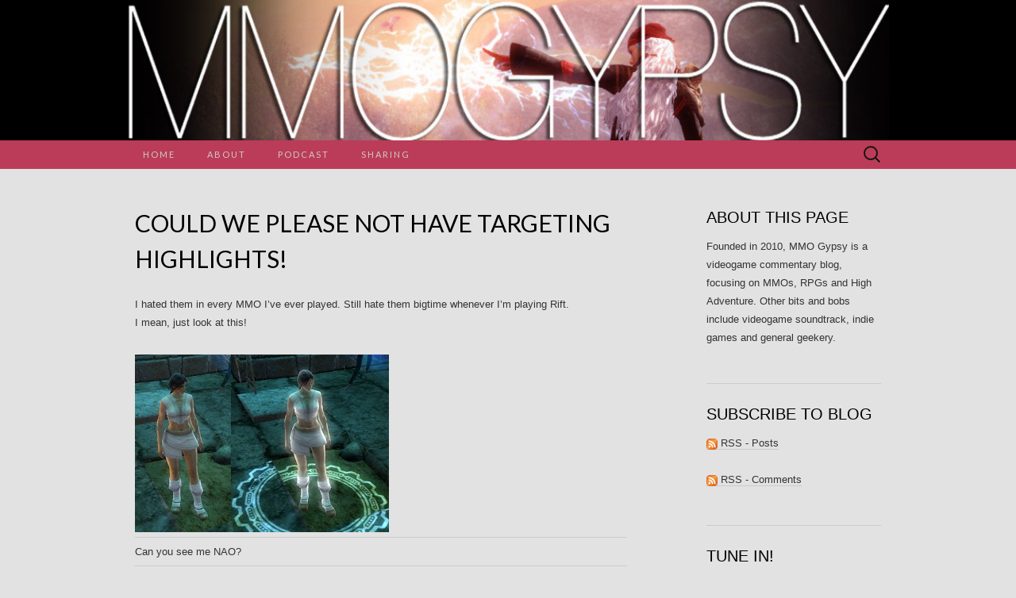

--- FILE ---
content_type: text/html; charset=UTF-8
request_url: https://www.mmogypsy.com/2012/04/could-we-please-not-have-targeting-highlights.html
body_size: 17056
content:
<!DOCTYPE html>
<html lang="en-US">
<head>
	<meta charset="UTF-8">
	<meta name="viewport" content="width=device-width">
	<link rel="profile" href="http://gmpg.org/xfn/11">
	<link rel="pingback" href="https://www.mmogypsy.com/xmlrpc.php">
	<title>Could we please NOT have targeting highlights! &#8211; MMO Gypsy</title>
<meta name='robots' content='max-image-preview:large' />
	<style>img:is([sizes="auto" i], [sizes^="auto," i]) { contain-intrinsic-size: 3000px 1500px }</style>
	<link rel='dns-prefetch' href='//secure.gravatar.com' />
<link rel='dns-prefetch' href='//stats.wp.com' />
<link rel='dns-prefetch' href='//fonts.googleapis.com' />
<link rel='dns-prefetch' href='//v0.wordpress.com' />
<link rel='preconnect' href='//i0.wp.com' />
<link rel='preconnect' href='//c0.wp.com' />
<link rel="alternate" type="application/rss+xml" title="MMO Gypsy &raquo; Feed" href="https://www.mmogypsy.com/feed" />
<link rel="alternate" type="application/rss+xml" title="MMO Gypsy &raquo; Comments Feed" href="https://www.mmogypsy.com/comments/feed" />
<link rel="alternate" type="application/rss+xml" title="MMO Gypsy &raquo; Could we please NOT have targeting highlights! Comments Feed" href="https://www.mmogypsy.com/2012/04/could-we-please-not-have-targeting-highlights.html/feed" />
<script type="text/javascript">
/* <![CDATA[ */
window._wpemojiSettings = {"baseUrl":"https:\/\/s.w.org\/images\/core\/emoji\/15.0.3\/72x72\/","ext":".png","svgUrl":"https:\/\/s.w.org\/images\/core\/emoji\/15.0.3\/svg\/","svgExt":".svg","source":{"concatemoji":"https:\/\/www.mmogypsy.com\/wp-includes\/js\/wp-emoji-release.min.js?ver=6.7.4"}};
/*! This file is auto-generated */
!function(i,n){var o,s,e;function c(e){try{var t={supportTests:e,timestamp:(new Date).valueOf()};sessionStorage.setItem(o,JSON.stringify(t))}catch(e){}}function p(e,t,n){e.clearRect(0,0,e.canvas.width,e.canvas.height),e.fillText(t,0,0);var t=new Uint32Array(e.getImageData(0,0,e.canvas.width,e.canvas.height).data),r=(e.clearRect(0,0,e.canvas.width,e.canvas.height),e.fillText(n,0,0),new Uint32Array(e.getImageData(0,0,e.canvas.width,e.canvas.height).data));return t.every(function(e,t){return e===r[t]})}function u(e,t,n){switch(t){case"flag":return n(e,"\ud83c\udff3\ufe0f\u200d\u26a7\ufe0f","\ud83c\udff3\ufe0f\u200b\u26a7\ufe0f")?!1:!n(e,"\ud83c\uddfa\ud83c\uddf3","\ud83c\uddfa\u200b\ud83c\uddf3")&&!n(e,"\ud83c\udff4\udb40\udc67\udb40\udc62\udb40\udc65\udb40\udc6e\udb40\udc67\udb40\udc7f","\ud83c\udff4\u200b\udb40\udc67\u200b\udb40\udc62\u200b\udb40\udc65\u200b\udb40\udc6e\u200b\udb40\udc67\u200b\udb40\udc7f");case"emoji":return!n(e,"\ud83d\udc26\u200d\u2b1b","\ud83d\udc26\u200b\u2b1b")}return!1}function f(e,t,n){var r="undefined"!=typeof WorkerGlobalScope&&self instanceof WorkerGlobalScope?new OffscreenCanvas(300,150):i.createElement("canvas"),a=r.getContext("2d",{willReadFrequently:!0}),o=(a.textBaseline="top",a.font="600 32px Arial",{});return e.forEach(function(e){o[e]=t(a,e,n)}),o}function t(e){var t=i.createElement("script");t.src=e,t.defer=!0,i.head.appendChild(t)}"undefined"!=typeof Promise&&(o="wpEmojiSettingsSupports",s=["flag","emoji"],n.supports={everything:!0,everythingExceptFlag:!0},e=new Promise(function(e){i.addEventListener("DOMContentLoaded",e,{once:!0})}),new Promise(function(t){var n=function(){try{var e=JSON.parse(sessionStorage.getItem(o));if("object"==typeof e&&"number"==typeof e.timestamp&&(new Date).valueOf()<e.timestamp+604800&&"object"==typeof e.supportTests)return e.supportTests}catch(e){}return null}();if(!n){if("undefined"!=typeof Worker&&"undefined"!=typeof OffscreenCanvas&&"undefined"!=typeof URL&&URL.createObjectURL&&"undefined"!=typeof Blob)try{var e="postMessage("+f.toString()+"("+[JSON.stringify(s),u.toString(),p.toString()].join(",")+"));",r=new Blob([e],{type:"text/javascript"}),a=new Worker(URL.createObjectURL(r),{name:"wpTestEmojiSupports"});return void(a.onmessage=function(e){c(n=e.data),a.terminate(),t(n)})}catch(e){}c(n=f(s,u,p))}t(n)}).then(function(e){for(var t in e)n.supports[t]=e[t],n.supports.everything=n.supports.everything&&n.supports[t],"flag"!==t&&(n.supports.everythingExceptFlag=n.supports.everythingExceptFlag&&n.supports[t]);n.supports.everythingExceptFlag=n.supports.everythingExceptFlag&&!n.supports.flag,n.DOMReady=!1,n.readyCallback=function(){n.DOMReady=!0}}).then(function(){return e}).then(function(){var e;n.supports.everything||(n.readyCallback(),(e=n.source||{}).concatemoji?t(e.concatemoji):e.wpemoji&&e.twemoji&&(t(e.twemoji),t(e.wpemoji)))}))}((window,document),window._wpemojiSettings);
/* ]]> */
</script>
<link rel='stylesheet' id='jetpack_related-posts-css' href='https://c0.wp.com/p/jetpack/14.1/modules/related-posts/related-posts.css' type='text/css' media='all' />
<style id='wp-emoji-styles-inline-css' type='text/css'>

	img.wp-smiley, img.emoji {
		display: inline !important;
		border: none !important;
		box-shadow: none !important;
		height: 1em !important;
		width: 1em !important;
		margin: 0 0.07em !important;
		vertical-align: -0.1em !important;
		background: none !important;
		padding: 0 !important;
	}
</style>
<link rel='stylesheet' id='wp-block-library-css' href='https://c0.wp.com/c/6.7.4/wp-includes/css/dist/block-library/style.min.css' type='text/css' media='all' />
<link rel='stylesheet' id='mediaelement-css' href='https://c0.wp.com/c/6.7.4/wp-includes/js/mediaelement/mediaelementplayer-legacy.min.css' type='text/css' media='all' />
<link rel='stylesheet' id='wp-mediaelement-css' href='https://c0.wp.com/c/6.7.4/wp-includes/js/mediaelement/wp-mediaelement.min.css' type='text/css' media='all' />
<style id='jetpack-sharing-buttons-style-inline-css' type='text/css'>
.jetpack-sharing-buttons__services-list{display:flex;flex-direction:row;flex-wrap:wrap;gap:0;list-style-type:none;margin:5px;padding:0}.jetpack-sharing-buttons__services-list.has-small-icon-size{font-size:12px}.jetpack-sharing-buttons__services-list.has-normal-icon-size{font-size:16px}.jetpack-sharing-buttons__services-list.has-large-icon-size{font-size:24px}.jetpack-sharing-buttons__services-list.has-huge-icon-size{font-size:36px}@media print{.jetpack-sharing-buttons__services-list{display:none!important}}.editor-styles-wrapper .wp-block-jetpack-sharing-buttons{gap:0;padding-inline-start:0}ul.jetpack-sharing-buttons__services-list.has-background{padding:1.25em 2.375em}
</style>
<style id='classic-theme-styles-inline-css' type='text/css'>
/*! This file is auto-generated */
.wp-block-button__link{color:#fff;background-color:#32373c;border-radius:9999px;box-shadow:none;text-decoration:none;padding:calc(.667em + 2px) calc(1.333em + 2px);font-size:1.125em}.wp-block-file__button{background:#32373c;color:#fff;text-decoration:none}
</style>
<style id='global-styles-inline-css' type='text/css'>
:root{--wp--preset--aspect-ratio--square: 1;--wp--preset--aspect-ratio--4-3: 4/3;--wp--preset--aspect-ratio--3-4: 3/4;--wp--preset--aspect-ratio--3-2: 3/2;--wp--preset--aspect-ratio--2-3: 2/3;--wp--preset--aspect-ratio--16-9: 16/9;--wp--preset--aspect-ratio--9-16: 9/16;--wp--preset--color--black: #000000;--wp--preset--color--cyan-bluish-gray: #abb8c3;--wp--preset--color--white: #ffffff;--wp--preset--color--pale-pink: #f78da7;--wp--preset--color--vivid-red: #cf2e2e;--wp--preset--color--luminous-vivid-orange: #ff6900;--wp--preset--color--luminous-vivid-amber: #fcb900;--wp--preset--color--light-green-cyan: #7bdcb5;--wp--preset--color--vivid-green-cyan: #00d084;--wp--preset--color--pale-cyan-blue: #8ed1fc;--wp--preset--color--vivid-cyan-blue: #0693e3;--wp--preset--color--vivid-purple: #9b51e0;--wp--preset--gradient--vivid-cyan-blue-to-vivid-purple: linear-gradient(135deg,rgba(6,147,227,1) 0%,rgb(155,81,224) 100%);--wp--preset--gradient--light-green-cyan-to-vivid-green-cyan: linear-gradient(135deg,rgb(122,220,180) 0%,rgb(0,208,130) 100%);--wp--preset--gradient--luminous-vivid-amber-to-luminous-vivid-orange: linear-gradient(135deg,rgba(252,185,0,1) 0%,rgba(255,105,0,1) 100%);--wp--preset--gradient--luminous-vivid-orange-to-vivid-red: linear-gradient(135deg,rgba(255,105,0,1) 0%,rgb(207,46,46) 100%);--wp--preset--gradient--very-light-gray-to-cyan-bluish-gray: linear-gradient(135deg,rgb(238,238,238) 0%,rgb(169,184,195) 100%);--wp--preset--gradient--cool-to-warm-spectrum: linear-gradient(135deg,rgb(74,234,220) 0%,rgb(151,120,209) 20%,rgb(207,42,186) 40%,rgb(238,44,130) 60%,rgb(251,105,98) 80%,rgb(254,248,76) 100%);--wp--preset--gradient--blush-light-purple: linear-gradient(135deg,rgb(255,206,236) 0%,rgb(152,150,240) 100%);--wp--preset--gradient--blush-bordeaux: linear-gradient(135deg,rgb(254,205,165) 0%,rgb(254,45,45) 50%,rgb(107,0,62) 100%);--wp--preset--gradient--luminous-dusk: linear-gradient(135deg,rgb(255,203,112) 0%,rgb(199,81,192) 50%,rgb(65,88,208) 100%);--wp--preset--gradient--pale-ocean: linear-gradient(135deg,rgb(255,245,203) 0%,rgb(182,227,212) 50%,rgb(51,167,181) 100%);--wp--preset--gradient--electric-grass: linear-gradient(135deg,rgb(202,248,128) 0%,rgb(113,206,126) 100%);--wp--preset--gradient--midnight: linear-gradient(135deg,rgb(2,3,129) 0%,rgb(40,116,252) 100%);--wp--preset--font-size--small: 13px;--wp--preset--font-size--medium: 20px;--wp--preset--font-size--large: 36px;--wp--preset--font-size--x-large: 42px;--wp--preset--spacing--20: 0.44rem;--wp--preset--spacing--30: 0.67rem;--wp--preset--spacing--40: 1rem;--wp--preset--spacing--50: 1.5rem;--wp--preset--spacing--60: 2.25rem;--wp--preset--spacing--70: 3.38rem;--wp--preset--spacing--80: 5.06rem;--wp--preset--shadow--natural: 6px 6px 9px rgba(0, 0, 0, 0.2);--wp--preset--shadow--deep: 12px 12px 50px rgba(0, 0, 0, 0.4);--wp--preset--shadow--sharp: 6px 6px 0px rgba(0, 0, 0, 0.2);--wp--preset--shadow--outlined: 6px 6px 0px -3px rgba(255, 255, 255, 1), 6px 6px rgba(0, 0, 0, 1);--wp--preset--shadow--crisp: 6px 6px 0px rgba(0, 0, 0, 1);}:where(.is-layout-flex){gap: 0.5em;}:where(.is-layout-grid){gap: 0.5em;}body .is-layout-flex{display: flex;}.is-layout-flex{flex-wrap: wrap;align-items: center;}.is-layout-flex > :is(*, div){margin: 0;}body .is-layout-grid{display: grid;}.is-layout-grid > :is(*, div){margin: 0;}:where(.wp-block-columns.is-layout-flex){gap: 2em;}:where(.wp-block-columns.is-layout-grid){gap: 2em;}:where(.wp-block-post-template.is-layout-flex){gap: 1.25em;}:where(.wp-block-post-template.is-layout-grid){gap: 1.25em;}.has-black-color{color: var(--wp--preset--color--black) !important;}.has-cyan-bluish-gray-color{color: var(--wp--preset--color--cyan-bluish-gray) !important;}.has-white-color{color: var(--wp--preset--color--white) !important;}.has-pale-pink-color{color: var(--wp--preset--color--pale-pink) !important;}.has-vivid-red-color{color: var(--wp--preset--color--vivid-red) !important;}.has-luminous-vivid-orange-color{color: var(--wp--preset--color--luminous-vivid-orange) !important;}.has-luminous-vivid-amber-color{color: var(--wp--preset--color--luminous-vivid-amber) !important;}.has-light-green-cyan-color{color: var(--wp--preset--color--light-green-cyan) !important;}.has-vivid-green-cyan-color{color: var(--wp--preset--color--vivid-green-cyan) !important;}.has-pale-cyan-blue-color{color: var(--wp--preset--color--pale-cyan-blue) !important;}.has-vivid-cyan-blue-color{color: var(--wp--preset--color--vivid-cyan-blue) !important;}.has-vivid-purple-color{color: var(--wp--preset--color--vivid-purple) !important;}.has-black-background-color{background-color: var(--wp--preset--color--black) !important;}.has-cyan-bluish-gray-background-color{background-color: var(--wp--preset--color--cyan-bluish-gray) !important;}.has-white-background-color{background-color: var(--wp--preset--color--white) !important;}.has-pale-pink-background-color{background-color: var(--wp--preset--color--pale-pink) !important;}.has-vivid-red-background-color{background-color: var(--wp--preset--color--vivid-red) !important;}.has-luminous-vivid-orange-background-color{background-color: var(--wp--preset--color--luminous-vivid-orange) !important;}.has-luminous-vivid-amber-background-color{background-color: var(--wp--preset--color--luminous-vivid-amber) !important;}.has-light-green-cyan-background-color{background-color: var(--wp--preset--color--light-green-cyan) !important;}.has-vivid-green-cyan-background-color{background-color: var(--wp--preset--color--vivid-green-cyan) !important;}.has-pale-cyan-blue-background-color{background-color: var(--wp--preset--color--pale-cyan-blue) !important;}.has-vivid-cyan-blue-background-color{background-color: var(--wp--preset--color--vivid-cyan-blue) !important;}.has-vivid-purple-background-color{background-color: var(--wp--preset--color--vivid-purple) !important;}.has-black-border-color{border-color: var(--wp--preset--color--black) !important;}.has-cyan-bluish-gray-border-color{border-color: var(--wp--preset--color--cyan-bluish-gray) !important;}.has-white-border-color{border-color: var(--wp--preset--color--white) !important;}.has-pale-pink-border-color{border-color: var(--wp--preset--color--pale-pink) !important;}.has-vivid-red-border-color{border-color: var(--wp--preset--color--vivid-red) !important;}.has-luminous-vivid-orange-border-color{border-color: var(--wp--preset--color--luminous-vivid-orange) !important;}.has-luminous-vivid-amber-border-color{border-color: var(--wp--preset--color--luminous-vivid-amber) !important;}.has-light-green-cyan-border-color{border-color: var(--wp--preset--color--light-green-cyan) !important;}.has-vivid-green-cyan-border-color{border-color: var(--wp--preset--color--vivid-green-cyan) !important;}.has-pale-cyan-blue-border-color{border-color: var(--wp--preset--color--pale-cyan-blue) !important;}.has-vivid-cyan-blue-border-color{border-color: var(--wp--preset--color--vivid-cyan-blue) !important;}.has-vivid-purple-border-color{border-color: var(--wp--preset--color--vivid-purple) !important;}.has-vivid-cyan-blue-to-vivid-purple-gradient-background{background: var(--wp--preset--gradient--vivid-cyan-blue-to-vivid-purple) !important;}.has-light-green-cyan-to-vivid-green-cyan-gradient-background{background: var(--wp--preset--gradient--light-green-cyan-to-vivid-green-cyan) !important;}.has-luminous-vivid-amber-to-luminous-vivid-orange-gradient-background{background: var(--wp--preset--gradient--luminous-vivid-amber-to-luminous-vivid-orange) !important;}.has-luminous-vivid-orange-to-vivid-red-gradient-background{background: var(--wp--preset--gradient--luminous-vivid-orange-to-vivid-red) !important;}.has-very-light-gray-to-cyan-bluish-gray-gradient-background{background: var(--wp--preset--gradient--very-light-gray-to-cyan-bluish-gray) !important;}.has-cool-to-warm-spectrum-gradient-background{background: var(--wp--preset--gradient--cool-to-warm-spectrum) !important;}.has-blush-light-purple-gradient-background{background: var(--wp--preset--gradient--blush-light-purple) !important;}.has-blush-bordeaux-gradient-background{background: var(--wp--preset--gradient--blush-bordeaux) !important;}.has-luminous-dusk-gradient-background{background: var(--wp--preset--gradient--luminous-dusk) !important;}.has-pale-ocean-gradient-background{background: var(--wp--preset--gradient--pale-ocean) !important;}.has-electric-grass-gradient-background{background: var(--wp--preset--gradient--electric-grass) !important;}.has-midnight-gradient-background{background: var(--wp--preset--gradient--midnight) !important;}.has-small-font-size{font-size: var(--wp--preset--font-size--small) !important;}.has-medium-font-size{font-size: var(--wp--preset--font-size--medium) !important;}.has-large-font-size{font-size: var(--wp--preset--font-size--large) !important;}.has-x-large-font-size{font-size: var(--wp--preset--font-size--x-large) !important;}
:where(.wp-block-post-template.is-layout-flex){gap: 1.25em;}:where(.wp-block-post-template.is-layout-grid){gap: 1.25em;}
:where(.wp-block-columns.is-layout-flex){gap: 2em;}:where(.wp-block-columns.is-layout-grid){gap: 2em;}
:root :where(.wp-block-pullquote){font-size: 1.5em;line-height: 1.6;}
</style>
<link rel='stylesheet' id='suits-fonts-css' href='//fonts.googleapis.com/css?family=Lato%3A300%2C400&#038;subset=latin%2Clatin-ext' type='text/css' media='all' />
<link rel='stylesheet' id='suits-style-css' href='https://www.mmogypsy.com/wp-content/themes/suits/style.css?ver=2020-09-16' type='text/css' media='all' />
<script type="text/javascript" id="jetpack_related-posts-js-extra">
/* <![CDATA[ */
var related_posts_js_options = {"post_heading":"h4"};
/* ]]> */
</script>
<script type="text/javascript" src="https://c0.wp.com/p/jetpack/14.1/_inc/build/related-posts/related-posts.min.js" id="jetpack_related-posts-js"></script>
<script type="text/javascript" src="https://c0.wp.com/c/6.7.4/wp-includes/js/jquery/jquery.min.js" id="jquery-core-js"></script>
<script type="text/javascript" src="https://c0.wp.com/c/6.7.4/wp-includes/js/jquery/jquery-migrate.min.js" id="jquery-migrate-js"></script>
<link rel="https://api.w.org/" href="https://www.mmogypsy.com/wp-json/" /><link rel="alternate" title="JSON" type="application/json" href="https://www.mmogypsy.com/wp-json/wp/v2/posts/93" /><link rel="EditURI" type="application/rsd+xml" title="RSD" href="https://www.mmogypsy.com/xmlrpc.php?rsd" />
<meta name="generator" content="WordPress 6.7.4" />
<link rel="canonical" href="https://www.mmogypsy.com/2012/04/could-we-please-not-have-targeting-highlights.html" />
<link rel='shortlink' href='https://wp.me/p5Jox3-1v' />
<link rel="alternate" title="oEmbed (JSON)" type="application/json+oembed" href="https://www.mmogypsy.com/wp-json/oembed/1.0/embed?url=https%3A%2F%2Fwww.mmogypsy.com%2F2012%2F04%2Fcould-we-please-not-have-targeting-highlights.html" />
<link rel="alternate" title="oEmbed (XML)" type="text/xml+oembed" href="https://www.mmogypsy.com/wp-json/oembed/1.0/embed?url=https%3A%2F%2Fwww.mmogypsy.com%2F2012%2F04%2Fcould-we-please-not-have-targeting-highlights.html&#038;format=xml" />
	<style>img#wpstats{display:none}</style>
			<style type="text/css" id="suits-header-css">
			.site-title,
		.site-description {
			position: absolute;
			clip: rect(1px, 1px, 1px, 1px);
		}

		.site-header .home-link {
			min-height: 0;
		}
		</style>
	<style type="text/css" id="custom-background-css">
body.custom-background { background-color: #e2e2e2; }
</style>
	
<!-- Jetpack Open Graph Tags -->
<meta property="og:type" content="article" />
<meta property="og:title" content="Could we please NOT have targeting highlights!" />
<meta property="og:url" content="https://www.mmogypsy.com/2012/04/could-we-please-not-have-targeting-highlights.html" />
<meta property="og:description" content="I hated them in every MMO I&#8217;ve ever played. Still hate them bigtime whenever I&#8217;m playing Rift. I mean, just look at this!Can you see me NAO? What is it with the white frame all around m…" />
<meta property="article:published_time" content="2012-04-15T20:18:00+00:00" />
<meta property="article:modified_time" content="2012-04-15T20:18:00+00:00" />
<meta property="og:site_name" content="MMO Gypsy" />
<meta property="og:image" content="http://1.bp.blogspot.com/-JFlmMR2JUnQ/T4sV8WT-cPI/AAAAAAAAAX0/LNC5YWytgjU/s320/rifthover.jpg" />
<meta property="og:image:width" content="320" />
<meta property="og:image:height" content="223" />
<meta property="og:image:alt" content="" />
<meta property="og:locale" content="en_US" />
<meta name="twitter:site" content="@mmosyl" />
<meta name="twitter:text:title" content="Could we please NOT have targeting highlights!" />
<meta name="twitter:image" content="http://1.bp.blogspot.com/-JFlmMR2JUnQ/T4sV8WT-cPI/AAAAAAAAAX0/LNC5YWytgjU/s320/rifthover.jpg?w=640" />
<meta name="twitter:card" content="summary_large_image" />

<!-- End Jetpack Open Graph Tags -->
</head>

<body class="post-template-default single single-post postid-93 single-format-standard custom-background single-author three-footer-sidebars">
		<div id="page" class="hfeed site">
		<header id="masthead" class="site-header" role="banner">
										<a class="home-link" href="https://www.mmogypsy.com/" title="MMO Gypsy" rel="home">
					<img src="https://mmogypsy.com/wp-content/uploads/2017/09/cropped-header06-1.jpg" class="header-image" width="1003" height="185" alt="MMO Gypsy" />
				</a>
			
			<div id="navbar" class="navbar">
				<nav id="site-navigation" class="navigation main-navigation" role="navigation">
					<h4 class="menu-toggle">Menu</h4>
					<div class="menu-home-container"><ul id="menu-home" class="nav-menu"><li id="menu-item-524" class="menu-item menu-item-type-custom menu-item-object-custom menu-item-home menu-item-524"><a href="http://www.mmogypsy.com">Home</a></li>
<li id="menu-item-523" class="menu-item menu-item-type-post_type menu-item-object-page menu-item-523"><a href="https://www.mmogypsy.com/sample-page">About</a></li>
<li id="menu-item-3372" class="menu-item menu-item-type-post_type menu-item-object-page menu-item-3372"><a href="https://www.mmogypsy.com/podcast">Podcast</a></li>
<li id="menu-item-570" class="menu-item menu-item-type-post_type menu-item-object-page menu-item-570"><a href="https://www.mmogypsy.com/sharing">Sharing</a></li>
</ul></div>					<form role="search" method="get" class="search-form" action="https://www.mmogypsy.com/">
				<label>
					<span class="screen-reader-text">Search for:</span>
					<input type="search" class="search-field" placeholder="Search &hellip;" value="" name="s" />
				</label>
				<input type="submit" class="search-submit" value="Search" />
			</form>				</nav><!-- #site-navigation -->
			</div><!-- #navbar -->
		</header><!-- #masthead -->

		<div id="main" class="site-main">

	<div id="primary" class="content-area">
		<div id="content" class="site-content" role="main">

						
				
<article id="post-93" class="post-93 post type-post status-publish format-standard hentry category-game-design category-guild-wars category-rants category-ui category-wishlist">
	<header class="entry-header">
		
				<h1 class="entry-title">Could we please NOT have targeting highlights!</h1>
			</header><!-- .entry-header -->

		<div class="entry-content">
		<p>I hated them in every MMO I&#8217;ve ever played. Still hate them bigtime whenever I&#8217;m playing Rift.<br />
I mean, just look at this!</p>
<table align="center" cellpadding="0" cellspacing="0">
<tbody>
<tr>
<td><a href="https://i0.wp.com/1.bp.blogspot.com/-JFlmMR2JUnQ/T4sV8WT-cPI/AAAAAAAAAX0/LNC5YWytgjU/s1600/rifthover.jpg" imageanchor="1"><img data-recalc-dims="1" fetchpriority="high" decoding="async" border="0" height="223" src="https://i0.wp.com/1.bp.blogspot.com/-JFlmMR2JUnQ/T4sV8WT-cPI/AAAAAAAAAX0/LNC5YWytgjU/s320/rifthover.jpg?resize=320%2C223" width="320"></a></td>
</tr>
<tr>
<td>Can you see me NAO?</td>
</tr>
</tbody>
</table>
<p>
What is it with the white frame all around my target? I have eyes and a target window popping up &#8211; I can already see what I got targeted! It doesn&#8217;t matter if they are white, green or any other shade; full-body target highlights are obtrusive, ugly and unnecessary!</p>
<p>I am <b>extremely bugged</b> by this type of visual aid in MMOs. I already have a UI with floating symbols, bars and buttons overlaying my illusion; do I really need the immersion destroyed further by bright highlights all over targets, myself included? Am I dealing with people, NPCs and mobs or RTS style units?</p>
<p>There are a few games that handle this more delicately, with a faint shadow or ring on the ground, maybe a brighter name-tag. It&#8217;s obviously a big deal for PvP especially, although one could argue that players should just learn to tell opponents or aggressive mobs apart themselves without a visual crutch. Brave adventurers that we all are, we can&#8217;t seem to go anywhere without our GPS, quest markers and target highlights&#8230;..</p>
<p>Why am I bringing this up now? Because I <b>really do hope</b> Guild Wars 2 will let you switch it off! There&#8217;s not just a target ring on the ground and a floating arrow above, but apparently also full  scale highlights in different colors for targeting/mouse-hover:</p>
<div><a href="https://i0.wp.com/3.bp.blogspot.com/-bI0PQTOqO4E/T4sW4D2vktI/AAAAAAAAAX8/fI6weW4Mvak/s1600/gwhover.jpg" imageanchor="1"><img data-recalc-dims="1" decoding="async" border="0" height="165" src="https://i0.wp.com/3.bp.blogspot.com/-bI0PQTOqO4E/T4sW4D2vktI/AAAAAAAAAX8/fI6weW4Mvak/s320/gwhover.jpg?resize=320%2C165" width="320"></a></div>
<p>
Yikes! A target window is all I need. Add a shadow if you have to &#8211; but enough with the highlight disco already! I guess this is the perfect time to name my top 5 UI gripes in MMOs:</p>
<ul>
<li>Bright and colorful target highlights</li>
<li>Sparkling quest objects or areas</li>
<li>Quest/event markers and paths on the map</li>
<li>White/yellow/green/red NPC state indicators </li>
<li>Chat bubbles (eugh)</li>
</ul>
<p>
&#8230;and pretty much every flavor of not so subtle hints and themepark rails. I know, this ain&#8217;t the real thing, I know I&#8217;m not really a fire mage but please &#8211; <i>please</i> let me delude myself as far as choosing my own path and knowing my own targets will go, thanks!</p>

<div id='jp-relatedposts' class='jp-relatedposts' >
	<h3 class="jp-relatedposts-headline"><em>Related</em></h3>
</div>			</div><!-- .entry-content -->
	
	<footer class="entry-meta">
		Posted in <a href="https://www.mmogypsy.com/category/game-design" rel="category tag">Game Design</a>, <a href="https://www.mmogypsy.com/category/guild-wars" rel="category tag">Guild Wars</a>, <a href="https://www.mmogypsy.com/category/rants" rel="category tag">Rants</a>, <a href="https://www.mmogypsy.com/category/ui" rel="category tag">UI</a>, <a href="https://www.mmogypsy.com/category/wishlist" rel="category tag">Wishlist</a><span class="on-date"> on <a href="https://www.mmogypsy.com/2012/04/could-we-please-not-have-targeting-highlights.html" title="20:18" rel="bookmark"><time class="entry-date" datetime="2012-04-15T20:18:00+01:00">April 15, 2012</time></a></span><span class="by-author"> by <span class="author vcard"><a class="url fn n" href="https://www.mmogypsy.com/author/sylvara" title="View all posts by Syl" rel="author">Syl</a></span></span>.					<a href="https://www.mmogypsy.com/2012/04/could-we-please-not-have-targeting-highlights.html#comments">14 Comments</a>					</footer><!-- .entry-meta -->
</article><!-- #post -->
					<nav class="navigation post-navigation" role="navigation">
		<div class="nav-links">

			<a href="https://www.mmogypsy.com/2012/04/weekend-challenge-guess-the-mmo-ui.html" rel="prev"><span class="meta-nav">&larr;</span> Weekend challenge: Guess the MMO UI!</a>			<a href="https://www.mmogypsy.com/2012/04/is-arenanet-suffering-from-blizzard-angst.html" rel="next">Is ArenaNet suffering from Blizzard angst? <span class="meta-nav">&rarr;</span></a>
		</div><!-- .nav-links -->
	</nav><!-- .navigation -->
					
<div id="comments" class="comments-area">

			<h3 class="comments-title">
			14 comments		</h3>

		<ol class="comment-list">
					<li id="comment-1925" class="comment even thread-even depth-1 parent">
			<article id="div-comment-1925" class="comment-body">
				<footer class="comment-meta">
					<div class="comment-author vcard">
						<img alt='' src='https://secure.gravatar.com/avatar/41dc3e007986c35dc46763689fa93174?s=40&#038;d=retro&#038;r=g' srcset='https://secure.gravatar.com/avatar/41dc3e007986c35dc46763689fa93174?s=80&#038;d=retro&#038;r=g 2x' class='avatar avatar-40 photo' height='40' width='40' decoding='async'/>						<b class="fn"><a href="http://www.blogger.com/profile/07915576683657376929" class="url" rel="ugc external nofollow">Klepsacovic</a></b> <span class="says">says:</span>					</div><!-- .comment-author -->

					<div class="comment-metadata">
						<a href="https://www.mmogypsy.com/2012/04/could-we-please-not-have-targeting-highlights.html#comment-1925"><time datetime="2012-04-15T22:56:36+01:00">April 15, 2012 at 22:56</time></a>					</div><!-- .comment-metadata -->

									</footer><!-- .comment-meta -->

				<div class="comment-content">
					<p>Much that is there because otherwise it can be impossible to see what&#8217;s going on.  What am I hitting?  If there is a pack of identical mobs, then the target does nothing.  What is hostile to me?  That boar looks angry, but is it attacking me or someone else?  It doesn&#8217;t help that we&#8217;re often zoomed out too far to see the details we&#8217;d need.</p>
				</div><!-- .comment-content -->

				<div class="reply"><a rel="nofollow" class="comment-reply-link" href="https://www.mmogypsy.com/2012/04/could-we-please-not-have-targeting-highlights.html?replytocom=1925#respond" data-commentid="1925" data-postid="93" data-belowelement="div-comment-1925" data-respondelement="respond" data-replyto="Reply to Klepsacovic" aria-label="Reply to Klepsacovic">Reply</a></div>			</article><!-- .comment-body -->
		<ol class="children">
		<li id="comment-1927" class="comment odd alt depth-2">
			<article id="div-comment-1927" class="comment-body">
				<footer class="comment-meta">
					<div class="comment-author vcard">
						<img alt='' src='https://secure.gravatar.com/avatar/41dc3e007986c35dc46763689fa93174?s=40&#038;d=retro&#038;r=g' srcset='https://secure.gravatar.com/avatar/41dc3e007986c35dc46763689fa93174?s=80&#038;d=retro&#038;r=g 2x' class='avatar avatar-40 photo' height='40' width='40' loading='lazy' decoding='async'/>						<b class="fn"><a href="http://www.blogger.com/profile/04473554645340972749" class="url" rel="ugc external nofollow">Syl</a></b> <span class="says">says:</span>					</div><!-- .comment-author -->

					<div class="comment-metadata">
						<a href="https://www.mmogypsy.com/2012/04/could-we-please-not-have-targeting-highlights.html#comment-1927"><time datetime="2012-04-16T00:15:41+01:00">April 16, 2012 at 00:15</time></a>					</div><!-- .comment-metadata -->

									</footer><!-- .comment-meta -->

				<div class="comment-content">
					<p>I can see what I target because there&#8217;s a circle on the ground, an arrow above, a target or focus window?</p>
<p>Most of the time, you&#8217;re actually not fighting similar targets. maybe at a multi-mob pull, but it&#8217;s more a problem of people zooming out as you said, not targets all looking the same in great numbers. but sure, there will be rushes in WvW etc. and things can get messy &#8211; my point was however, that there&#8217;s such a thing as too much. WoW did fine without full-body outlines. I think they&#8217;re nasty and obtrusive. 🙁</p>
<p>I&#8217;m also no fan of getting all info in advance; it can be fun to figure out enemy states such as passive or aggressive yourself. it&#8217;s a way to really engage with your environment (just like ignoring the minimap). the colored highlights rob you of such exploration.</p>
				</div><!-- .comment-content -->

				<div class="reply"><a rel="nofollow" class="comment-reply-link" href="https://www.mmogypsy.com/2012/04/could-we-please-not-have-targeting-highlights.html?replytocom=1927#respond" data-commentid="1927" data-postid="93" data-belowelement="div-comment-1927" data-respondelement="respond" data-replyto="Reply to Syl" aria-label="Reply to Syl">Reply</a></div>			</article><!-- .comment-body -->
		</li><!-- #comment-## -->
</ol><!-- .children -->
</li><!-- #comment-## -->
		<li id="comment-1926" class="comment even thread-odd thread-alt depth-1 parent">
			<article id="div-comment-1926" class="comment-body">
				<footer class="comment-meta">
					<div class="comment-author vcard">
						<img alt='' src='https://secure.gravatar.com/avatar/41dc3e007986c35dc46763689fa93174?s=40&#038;d=retro&#038;r=g' srcset='https://secure.gravatar.com/avatar/41dc3e007986c35dc46763689fa93174?s=80&#038;d=retro&#038;r=g 2x' class='avatar avatar-40 photo' height='40' width='40' loading='lazy' decoding='async'/>						<b class="fn"><a href="http://www.blogger.com/profile/10405106959355145426" class="url" rel="ugc external nofollow">Gilded</a></b> <span class="says">says:</span>					</div><!-- .comment-author -->

					<div class="comment-metadata">
						<a href="https://www.mmogypsy.com/2012/04/could-we-please-not-have-targeting-highlights.html#comment-1926"><time datetime="2012-04-15T23:36:30+01:00">April 15, 2012 at 23:36</time></a>					</div><!-- .comment-metadata -->

									</footer><!-- .comment-meta -->

				<div class="comment-content">
					<p>I&#8217;m right there with you on cutting down on the UI distractions; less really is more for most things.</p>
<p>I disagree with chat bubbles though, at least if there is no visible chat box and the &#8216;bubbles&#8217; are designed to be your main way to see text.  I&#8217;d much rather have directly associated with players within the visible game than the rather bulky text box perpetually present and flashing lines of colored text in the lower left corner.</p>
<p>I hit on a few of the ideas in a recent casual post, but having something like bubbles only, better yet real time bubbles which don&#8217;t linger long or become overly large and obtrusive, would make it so that your attention is only drawn to things that are being said in your proximity and area of view.  Having a more localized real-time chat which is present in the actual game (and not tucked in a corner and dependent on names) would be a nice change imo.  There could always be an option to pull up the text box to backtrack.</p>
<p>If you have your own idea to bypass chat bubbles while also keeping the player focused in the game and associating dialogue with characters who are actually present within the game, then I&#8217;d love to hear.  Social interaction in MMOs could really use a revival and it&#8217;s a topic I&#8217;ve been thinking more about lately 🙂</p>
				</div><!-- .comment-content -->

				<div class="reply"><a rel="nofollow" class="comment-reply-link" href="https://www.mmogypsy.com/2012/04/could-we-please-not-have-targeting-highlights.html?replytocom=1926#respond" data-commentid="1926" data-postid="93" data-belowelement="div-comment-1926" data-respondelement="respond" data-replyto="Reply to Gilded" aria-label="Reply to Gilded">Reply</a></div>			</article><!-- .comment-body -->
		<ol class="children">
		<li id="comment-1928" class="comment odd alt depth-2">
			<article id="div-comment-1928" class="comment-body">
				<footer class="comment-meta">
					<div class="comment-author vcard">
						<img alt='' src='https://secure.gravatar.com/avatar/41dc3e007986c35dc46763689fa93174?s=40&#038;d=retro&#038;r=g' srcset='https://secure.gravatar.com/avatar/41dc3e007986c35dc46763689fa93174?s=80&#038;d=retro&#038;r=g 2x' class='avatar avatar-40 photo' height='40' width='40' loading='lazy' decoding='async'/>						<b class="fn"><a href="http://www.blogger.com/profile/04473554645340972749" class="url" rel="ugc external nofollow">Syl</a></b> <span class="says">says:</span>					</div><!-- .comment-author -->

					<div class="comment-metadata">
						<a href="https://www.mmogypsy.com/2012/04/could-we-please-not-have-targeting-highlights.html#comment-1928"><time datetime="2012-04-16T00:23:37+01:00">April 16, 2012 at 00:23</time></a>					</div><!-- .comment-metadata -->

									</footer><!-- .comment-meta -->

				<div class="comment-content">
					<p>I love the main UI in GW2 for this reason, it&#8217;s so minimalistic. I hope they&#8217;ll make extras such as highlights optional, too. I&#8217;m so sick of staring at indicators rather than the actual events (yay for more environmental spells &#038; abilities in GW2!).</p>
<p>I see the advantages of chat bubbles because they are &#8220;on there&#8221; where the speech comes from and therefore harder to miss. my qualm in WoW was more that it made an already very comicky game even more comic. I don&#8217;t necessarily think all text in the default chat window is better, but in general my preferred solution is audio dialogue as much as possible for NPCs and floating text for special events. it&#8217;s difficult though, for reasons you already mentioned &#8211; Skyrim did a pretty good job in my opinion with its proximity based dialogues.</p>
				</div><!-- .comment-content -->

				<div class="reply"><a rel="nofollow" class="comment-reply-link" href="https://www.mmogypsy.com/2012/04/could-we-please-not-have-targeting-highlights.html?replytocom=1928#respond" data-commentid="1928" data-postid="93" data-belowelement="div-comment-1928" data-respondelement="respond" data-replyto="Reply to Syl" aria-label="Reply to Syl">Reply</a></div>			</article><!-- .comment-body -->
		</li><!-- #comment-## -->
</ol><!-- .children -->
</li><!-- #comment-## -->
		<li id="comment-1929" class="comment even thread-even depth-1 parent">
			<article id="div-comment-1929" class="comment-body">
				<footer class="comment-meta">
					<div class="comment-author vcard">
						<img alt='' src='https://secure.gravatar.com/avatar/41dc3e007986c35dc46763689fa93174?s=40&#038;d=retro&#038;r=g' srcset='https://secure.gravatar.com/avatar/41dc3e007986c35dc46763689fa93174?s=80&#038;d=retro&#038;r=g 2x' class='avatar avatar-40 photo' height='40' width='40' loading='lazy' decoding='async'/>						<b class="fn">Corey</b> <span class="says">says:</span>					</div><!-- .comment-author -->

					<div class="comment-metadata">
						<a href="https://www.mmogypsy.com/2012/04/could-we-please-not-have-targeting-highlights.html#comment-1929"><time datetime="2012-04-16T01:04:13+01:00">April 16, 2012 at 01:04</time></a>					</div><!-- .comment-metadata -->

									</footer><!-- .comment-meta -->

				<div class="comment-content">
					<p>The highlights in rift are horrible! your character looks like a ghost. it&#8217;s annoying if you try to take screenshots, either too dark or you live with the ugly outline. i never played another mmo where it is this bad though.</p>
				</div><!-- .comment-content -->

				<div class="reply"><a rel="nofollow" class="comment-reply-link" href="https://www.mmogypsy.com/2012/04/could-we-please-not-have-targeting-highlights.html?replytocom=1929#respond" data-commentid="1929" data-postid="93" data-belowelement="div-comment-1929" data-respondelement="respond" data-replyto="Reply to Corey" aria-label="Reply to Corey">Reply</a></div>			</article><!-- .comment-body -->
		<ol class="children">
		<li id="comment-1930" class="comment odd alt depth-2">
			<article id="div-comment-1930" class="comment-body">
				<footer class="comment-meta">
					<div class="comment-author vcard">
						<img alt='' src='https://secure.gravatar.com/avatar/41dc3e007986c35dc46763689fa93174?s=40&#038;d=retro&#038;r=g' srcset='https://secure.gravatar.com/avatar/41dc3e007986c35dc46763689fa93174?s=80&#038;d=retro&#038;r=g 2x' class='avatar avatar-40 photo' height='40' width='40' loading='lazy' decoding='async'/>						<b class="fn"><a href="http://www.blogger.com/profile/05784402621836933199" class="url" rel="ugc external nofollow">flosch</a></b> <span class="says">says:</span>					</div><!-- .comment-author -->

					<div class="comment-metadata">
						<a href="https://www.mmogypsy.com/2012/04/could-we-please-not-have-targeting-highlights.html#comment-1930"><time datetime="2012-04-16T06:31:39+01:00">April 16, 2012 at 06:31</time></a>					</div><!-- .comment-metadata -->

									</footer><!-- .comment-meta -->

				<div class="comment-content">
					<p>I think that&#8217;s a culprit of the engine (Hero, or whatever it&#8217;s called), that a lot of things look like ghosts when you target them, and you have these weird fairy dust sprinklings in the environment everywhere. I think SW:TOR is using the same engine? At least they have the same style problems.</p>
				</div><!-- .comment-content -->

				<div class="reply"><a rel="nofollow" class="comment-reply-link" href="https://www.mmogypsy.com/2012/04/could-we-please-not-have-targeting-highlights.html?replytocom=1930#respond" data-commentid="1930" data-postid="93" data-belowelement="div-comment-1930" data-respondelement="respond" data-replyto="Reply to flosch" aria-label="Reply to flosch">Reply</a></div>			</article><!-- .comment-body -->
		</li><!-- #comment-## -->
</ol><!-- .children -->
</li><!-- #comment-## -->
		<li id="comment-1931" class="comment even thread-odd thread-alt depth-1 parent">
			<article id="div-comment-1931" class="comment-body">
				<footer class="comment-meta">
					<div class="comment-author vcard">
						<img alt='' src='https://secure.gravatar.com/avatar/41dc3e007986c35dc46763689fa93174?s=40&#038;d=retro&#038;r=g' srcset='https://secure.gravatar.com/avatar/41dc3e007986c35dc46763689fa93174?s=80&#038;d=retro&#038;r=g 2x' class='avatar avatar-40 photo' height='40' width='40' loading='lazy' decoding='async'/>						<b class="fn">Keidot</b> <span class="says">says:</span>					</div><!-- .comment-author -->

					<div class="comment-metadata">
						<a href="https://www.mmogypsy.com/2012/04/could-we-please-not-have-targeting-highlights.html#comment-1931"><time datetime="2012-04-16T11:17:02+01:00">April 16, 2012 at 11:17</time></a>					</div><!-- .comment-metadata -->

									</footer><!-- .comment-meta -->

				<div class="comment-content">
					<p>I agree that a highlight + an arrow + a cirlce on the ground is overdoing it. But since different people prefer different styles of highlighting your target, they just throw everything on it that helps one or another. It would be very nice if you had checkboxes in some menu where you can turn on/off your prefered targeting help.</p>
<p>Chat bubbles are a difficult matter. If you can look at the center of the screen and at the same time read what people are saying, it is letting you immerse better into the scenery than when you have to look to your lower left corner all the time. Voice acting is great, but those who are not native english speakers have subtitles/bubbles still turned on alot, since reading is easier to understand than listening to different dialects.</p>
<p>Your other gripes that you loath so much are convenience settings that other people (not me personally, but..) consider mandatory by now so that in the already zoomed out state they don&#8217;t have to mouse over the whole ground to see where there goodies are and they don&#8217;t want to read the quest text again to know where to go.</p>
<p>If a game company wants to appease you on one hand and the straight as an arrow hackNslash player on the other, they would need to implement a huge options menu full of check boxes &#8211; but what would the default setting be?</p>
<p>UI customization should be left to addons, but the original game setting must have all the features built in first, so you know what you really want turned off.</p>
				</div><!-- .comment-content -->

				<div class="reply"><a rel="nofollow" class="comment-reply-link" href="https://www.mmogypsy.com/2012/04/could-we-please-not-have-targeting-highlights.html?replytocom=1931#respond" data-commentid="1931" data-postid="93" data-belowelement="div-comment-1931" data-respondelement="respond" data-replyto="Reply to Keidot" aria-label="Reply to Keidot">Reply</a></div>			</article><!-- .comment-body -->
		<ol class="children">
		<li id="comment-1934" class="comment odd alt depth-2">
			<article id="div-comment-1934" class="comment-body">
				<footer class="comment-meta">
					<div class="comment-author vcard">
						<img alt='' src='https://secure.gravatar.com/avatar/41dc3e007986c35dc46763689fa93174?s=40&#038;d=retro&#038;r=g' srcset='https://secure.gravatar.com/avatar/41dc3e007986c35dc46763689fa93174?s=80&#038;d=retro&#038;r=g 2x' class='avatar avatar-40 photo' height='40' width='40' loading='lazy' decoding='async'/>						<b class="fn"><a href="http://www.blogger.com/profile/04473554645340972749" class="url" rel="ugc external nofollow">Syl</a></b> <span class="says">says:</span>					</div><!-- .comment-author -->

					<div class="comment-metadata">
						<a href="https://www.mmogypsy.com/2012/04/could-we-please-not-have-targeting-highlights.html#comment-1934"><time datetime="2012-04-16T15:35:31+01:00">April 16, 2012 at 15:35</time></a>					</div><!-- .comment-metadata -->

									</footer><!-- .comment-meta -->

				<div class="comment-content">
					<p>That&#8217;s my problem though &#8211; why are they &#8220;mandatory by now&#8221;? what&#8217;s happening in this genre? at which point can we stop talking about exploration, world and setting when everything is basically a roller coaster ride? what&#8217;s the point of designing beautiful maps and exciting quests when the player does nothing but follow arrows?</p>
<p>I don&#8217;t like it! 😀 I think standard UIs can be minimal, whoever needs/wants more can get mods.</p>
				</div><!-- .comment-content -->

				<div class="reply"><a rel="nofollow" class="comment-reply-link" href="https://www.mmogypsy.com/2012/04/could-we-please-not-have-targeting-highlights.html?replytocom=1934#respond" data-commentid="1934" data-postid="93" data-belowelement="div-comment-1934" data-respondelement="respond" data-replyto="Reply to Syl" aria-label="Reply to Syl">Reply</a></div>			</article><!-- .comment-body -->
		</li><!-- #comment-## -->
</ol><!-- .children -->
</li><!-- #comment-## -->
		<li id="comment-1932" class="comment even thread-even depth-1 parent">
			<article id="div-comment-1932" class="comment-body">
				<footer class="comment-meta">
					<div class="comment-author vcard">
						<img alt='' src='https://secure.gravatar.com/avatar/41dc3e007986c35dc46763689fa93174?s=40&#038;d=retro&#038;r=g' srcset='https://secure.gravatar.com/avatar/41dc3e007986c35dc46763689fa93174?s=80&#038;d=retro&#038;r=g 2x' class='avatar avatar-40 photo' height='40' width='40' loading='lazy' decoding='async'/>						<b class="fn"><a href="http://www.blogger.com/profile/16758343475446510635" class="url" rel="ugc external nofollow">Shintar</a></b> <span class="says">says:</span>					</div><!-- .comment-author -->

					<div class="comment-metadata">
						<a href="https://www.mmogypsy.com/2012/04/could-we-please-not-have-targeting-highlights.html#comment-1932"><time datetime="2012-04-16T14:38:58+01:00">April 16, 2012 at 14:38</time></a>					</div><!-- .comment-metadata -->

									</footer><!-- .comment-meta -->

				<div class="comment-content">
					<p>Can&#8217;t say that those are things that particularly bother me, but I can see your point. 🙂</p>
<p>However, I do have to join the commenters above in their defence of chat bubbles. They are one of those things that I never really cared about until I suddenly had to play without them in SWTOR. It is <i>so</i> annoying to have a face-to-face conversation with a player who is standing right in front of you, and yet all the chat goes into the chat box in the corner. I imagine the real life equivalent would be talking to someone whose voice comes out of their shoes. Extremely distracting, lol.</p>
				</div><!-- .comment-content -->

				<div class="reply"><a rel="nofollow" class="comment-reply-link" href="https://www.mmogypsy.com/2012/04/could-we-please-not-have-targeting-highlights.html?replytocom=1932#respond" data-commentid="1932" data-postid="93" data-belowelement="div-comment-1932" data-respondelement="respond" data-replyto="Reply to Shintar" aria-label="Reply to Shintar">Reply</a></div>			</article><!-- .comment-body -->
		<ol class="children">
		<li id="comment-1933" class="comment odd alt depth-2">
			<article id="div-comment-1933" class="comment-body">
				<footer class="comment-meta">
					<div class="comment-author vcard">
						<img alt='' src='https://secure.gravatar.com/avatar/41dc3e007986c35dc46763689fa93174?s=40&#038;d=retro&#038;r=g' srcset='https://secure.gravatar.com/avatar/41dc3e007986c35dc46763689fa93174?s=80&#038;d=retro&#038;r=g 2x' class='avatar avatar-40 photo' height='40' width='40' loading='lazy' decoding='async'/>						<b class="fn"><a href="http://www.blogger.com/profile/04473554645340972749" class="url" rel="ugc external nofollow">Syl</a></b> <span class="says">says:</span>					</div><!-- .comment-author -->

					<div class="comment-metadata">
						<a href="https://www.mmogypsy.com/2012/04/could-we-please-not-have-targeting-highlights.html#comment-1933"><time datetime="2012-04-16T15:32:28+01:00">April 16, 2012 at 15:32</time></a>					</div><!-- .comment-metadata -->

									</footer><!-- .comment-meta -->

				<div class="comment-content">
					<p>lmao x) I can only agree with that!</p>
				</div><!-- .comment-content -->

				<div class="reply"><a rel="nofollow" class="comment-reply-link" href="https://www.mmogypsy.com/2012/04/could-we-please-not-have-targeting-highlights.html?replytocom=1933#respond" data-commentid="1933" data-postid="93" data-belowelement="div-comment-1933" data-respondelement="respond" data-replyto="Reply to Syl" aria-label="Reply to Syl">Reply</a></div>			</article><!-- .comment-body -->
		</li><!-- #comment-## -->
</ol><!-- .children -->
</li><!-- #comment-## -->
		<li id="comment-1935" class="comment even thread-odd thread-alt depth-1 parent">
			<article id="div-comment-1935" class="comment-body">
				<footer class="comment-meta">
					<div class="comment-author vcard">
						<img alt='' src='https://secure.gravatar.com/avatar/41dc3e007986c35dc46763689fa93174?s=40&#038;d=retro&#038;r=g' srcset='https://secure.gravatar.com/avatar/41dc3e007986c35dc46763689fa93174?s=80&#038;d=retro&#038;r=g 2x' class='avatar avatar-40 photo' height='40' width='40' loading='lazy' decoding='async'/>						<b class="fn"><a href="http://www.blogger.com/profile/03499162165023939880" class="url" rel="ugc external nofollow">Bhagpuss</a></b> <span class="says">says:</span>					</div><!-- .comment-author -->

					<div class="comment-metadata">
						<a href="https://www.mmogypsy.com/2012/04/could-we-please-not-have-targeting-highlights.html#comment-1935"><time datetime="2012-04-16T21:30:15+01:00">April 16, 2012 at 21:30</time></a>					</div><!-- .comment-metadata -->

									</footer><!-- .comment-meta -->

				<div class="comment-content">
					<p>Couldn&#8217;t agree more. I hate visual pollution on my MMO screen and the first thing I do in any new game is switch nearly all of it off. Rift is the only MMO I have ever played that makes targeting circles mandatory. I sent several fairly harsh feedbacks about it in beta and posted more than once about it on the beta forums, all to no avail.</p>
<p>It&#8217;s entirely reasonable for players like Klepsacovic above to want this type of visual aid but it&#8217;s entirely unreasonable to impose it on those of us who don&#8217;t.</p>
<p>(As an aside, Syl, I have just added Raging Monkey&#8217;s to my blogroll. Not sure why I never found it before since I&#8217;ve read your comments on other blogs often enough. I really should click through people&#8217;s names more often&#8230;)</p>
				</div><!-- .comment-content -->

				<div class="reply"><a rel="nofollow" class="comment-reply-link" href="https://www.mmogypsy.com/2012/04/could-we-please-not-have-targeting-highlights.html?replytocom=1935#respond" data-commentid="1935" data-postid="93" data-belowelement="div-comment-1935" data-respondelement="respond" data-replyto="Reply to Bhagpuss" aria-label="Reply to Bhagpuss">Reply</a></div>			</article><!-- .comment-body -->
		<ol class="children">
		<li id="comment-1936" class="comment odd alt depth-2">
			<article id="div-comment-1936" class="comment-body">
				<footer class="comment-meta">
					<div class="comment-author vcard">
						<img alt='' src='https://secure.gravatar.com/avatar/41dc3e007986c35dc46763689fa93174?s=40&#038;d=retro&#038;r=g' srcset='https://secure.gravatar.com/avatar/41dc3e007986c35dc46763689fa93174?s=80&#038;d=retro&#038;r=g 2x' class='avatar avatar-40 photo' height='40' width='40' loading='lazy' decoding='async'/>						<b class="fn"><a href="http://www.blogger.com/profile/04473554645340972749" class="url" rel="ugc external nofollow">Syl</a></b> <span class="says">says:</span>					</div><!-- .comment-author -->

					<div class="comment-metadata">
						<a href="https://www.mmogypsy.com/2012/04/could-we-please-not-have-targeting-highlights.html#comment-1936"><time datetime="2012-04-16T22:50:15+01:00">April 16, 2012 at 22:50</time></a>					</div><!-- .comment-metadata -->

									</footer><!-- .comment-meta -->

				<div class="comment-content">
					<p>Haha, you and me both then &#8211; I recently updated the blogroll and wondered how I could not have your blog in there yet when we appear to comment at the same places so often! (plus you got a cat in the header = win!) 🙂</p>
<p>My hopes are still up this stuff will be optional in GW2; they show a pretty decent UI philosophy so far.</p>
				</div><!-- .comment-content -->

				<div class="reply"><a rel="nofollow" class="comment-reply-link" href="https://www.mmogypsy.com/2012/04/could-we-please-not-have-targeting-highlights.html?replytocom=1936#respond" data-commentid="1936" data-postid="93" data-belowelement="div-comment-1936" data-respondelement="respond" data-replyto="Reply to Syl" aria-label="Reply to Syl">Reply</a></div>			</article><!-- .comment-body -->
		</li><!-- #comment-## -->
</ol><!-- .children -->
</li><!-- #comment-## -->
		<li id="comment-1954" class="comment even thread-even depth-1 parent">
			<article id="div-comment-1954" class="comment-body">
				<footer class="comment-meta">
					<div class="comment-author vcard">
						<img alt='' src='https://secure.gravatar.com/avatar/41dc3e007986c35dc46763689fa93174?s=40&#038;d=retro&#038;r=g' srcset='https://secure.gravatar.com/avatar/41dc3e007986c35dc46763689fa93174?s=80&#038;d=retro&#038;r=g 2x' class='avatar avatar-40 photo' height='40' width='40' loading='lazy' decoding='async'/>						<b class="fn"><a href="http://tishtoshtesh.wordpress.com/" class="url" rel="ugc external nofollow">Tesh</a></b> <span class="says">says:</span>					</div><!-- .comment-author -->

					<div class="comment-metadata">
						<a href="https://www.mmogypsy.com/2012/04/could-we-please-not-have-targeting-highlights.html#comment-1954"><time datetime="2012-04-18T13:34:47+01:00">April 18, 2012 at 13:34</time></a>					</div><!-- .comment-metadata -->

									</footer><!-- .comment-meta -->

				<div class="comment-content">
					<p>That&#8217;s actually one of my biggest gripes with RIFT.  It&#8217;s small thing, really, but the full body glow bugs me wherever I see it.  I just think it looks bad.  I don&#8217;t like the XBox avatars for similar reasons; the lighting is dumb and forced.</p>
				</div><!-- .comment-content -->

				<div class="reply"><a rel="nofollow" class="comment-reply-link" href="https://www.mmogypsy.com/2012/04/could-we-please-not-have-targeting-highlights.html?replytocom=1954#respond" data-commentid="1954" data-postid="93" data-belowelement="div-comment-1954" data-respondelement="respond" data-replyto="Reply to Tesh" aria-label="Reply to Tesh">Reply</a></div>			</article><!-- .comment-body -->
		<ol class="children">
		<li id="comment-1956" class="comment odd alt depth-2">
			<article id="div-comment-1956" class="comment-body">
				<footer class="comment-meta">
					<div class="comment-author vcard">
						<img alt='' src='https://secure.gravatar.com/avatar/41dc3e007986c35dc46763689fa93174?s=40&#038;d=retro&#038;r=g' srcset='https://secure.gravatar.com/avatar/41dc3e007986c35dc46763689fa93174?s=80&#038;d=retro&#038;r=g 2x' class='avatar avatar-40 photo' height='40' width='40' loading='lazy' decoding='async'/>						<b class="fn"><a href="http://www.blogger.com/profile/04473554645340972749" class="url" rel="ugc external nofollow">Syl</a></b> <span class="says">says:</span>					</div><!-- .comment-author -->

					<div class="comment-metadata">
						<a href="https://www.mmogypsy.com/2012/04/could-we-please-not-have-targeting-highlights.html#comment-1956"><time datetime="2012-04-20T22:26:34+01:00">April 20, 2012 at 22:26</time></a>					</div><!-- .comment-metadata -->

									</footer><!-- .comment-meta -->

				<div class="comment-content">
					<p>It IS particularly bad in Rift, to a point where it spoils your character&#8217;s appearance! if you want to check yourself out or take a nice screenshot, you gotta go find a proper, exterior light source.</p>
				</div><!-- .comment-content -->

				<div class="reply"><a rel="nofollow" class="comment-reply-link" href="https://www.mmogypsy.com/2012/04/could-we-please-not-have-targeting-highlights.html?replytocom=1956#respond" data-commentid="1956" data-postid="93" data-belowelement="div-comment-1956" data-respondelement="respond" data-replyto="Reply to Syl" aria-label="Reply to Syl">Reply</a></div>			</article><!-- .comment-body -->
		</li><!-- #comment-## -->
</ol><!-- .children -->
</li><!-- #comment-## -->
		</ol><!-- .comment-list -->

		
		
	
		<div id="respond" class="comment-respond">
		<h3 id="reply-title" class="comment-reply-title">Leave a Reply <small><a rel="nofollow" id="cancel-comment-reply-link" href="/2012/04/could-we-please-not-have-targeting-highlights.html#respond" style="display:none;">Cancel reply</a></small></h3><form action="https://www.mmogypsy.com/wp-comments-post.php" method="post" id="commentform" class="comment-form" novalidate><p class="comment-notes"><span id="email-notes">Your email address will not be published.</span> <span class="required-field-message">Required fields are marked <span class="required">*</span></span></p><p class="comment-form-comment"><label for="comment">Comment <span class="required">*</span></label> <textarea id="comment" name="comment" cols="45" rows="8" maxlength="65525" required></textarea></p><p class="comment-form-author"><label for="author">Name <span class="required">*</span></label> <input id="author" name="author" type="text" value="" size="30" maxlength="245" autocomplete="name" required /></p>
<p class="comment-form-email"><label for="email">Email <span class="required">*</span></label> <input id="email" name="email" type="email" value="" size="30" maxlength="100" aria-describedby="email-notes" autocomplete="email" required /></p>
<p class="comment-form-url"><label for="url">Website</label> <input id="url" name="url" type="url" value="" size="30" maxlength="200" autocomplete="url" /></p>
<p class="comment-form-cookies-consent"><input id="wp-comment-cookies-consent" name="wp-comment-cookies-consent" type="checkbox" value="yes" /> <label for="wp-comment-cookies-consent">Save my name, email, and website in this browser for the next time I comment.</label></p>
<p class="comment-subscription-form"><input type="checkbox" name="subscribe_blog" id="subscribe_blog" value="subscribe" style="width: auto; -moz-appearance: checkbox; -webkit-appearance: checkbox;" /> <label class="subscribe-label" id="subscribe-blog-label" for="subscribe_blog">Notify me of new posts by email.</label></p><p class="form-submit"><input name="submit" type="submit" id="submit" class="submit" value="Post Comment" /> <input type='hidden' name='comment_post_ID' value='93' id='comment_post_ID' />
<input type='hidden' name='comment_parent' id='comment_parent' value='0' />
</p><p style="display: none;"><input type="hidden" id="akismet_comment_nonce" name="akismet_comment_nonce" value="4f627eb806" /></p><p style="display: none !important;" class="akismet-fields-container" data-prefix="ak_"><label>&#916;<textarea name="ak_hp_textarea" cols="45" rows="8" maxlength="100"></textarea></label><input type="hidden" id="ak_js_1" name="ak_js" value="24"/><script>document.getElementById( "ak_js_1" ).setAttribute( "value", ( new Date() ).getTime() );</script></p></form>	</div><!-- #respond -->
	
</div><!-- #comments -->
			
		</div><!-- #content -->
	</div><!-- #primary -->

	<div id="secondary" class="sidebar-container" role="complementary">
		<div class="widget-area">
			<aside id="text-5" class="widget widget_text"><h4 class="widget-title">About this Page</h4>			<div class="textwidget"><p>Founded in 2010, MMO Gypsy is a videogame commentary blog, focusing on MMOs, RPGs and High Adventure. Other bits and bobs include videogame soundtrack, indie games and general geekery.</p>
</div>
		</aside><aside id="rss_links-2" class="widget widget_rss_links"><h4 class="widget-title">Subscribe to Blog</h4><p><a target="_self" href="https://www.mmogypsy.com/feed" title="Subscribe to posts"><img src="https://www.mmogypsy.com/wp-content/plugins/jetpack/images/rss/orange-small.png" alt="RSS feed" />&nbsp;RSS - Posts</a></p><p><a target="_self" href="https://www.mmogypsy.com/comments/feed" title="Subscribe to comments"><img src="https://www.mmogypsy.com/wp-content/plugins/jetpack/images/rss/orange-small.png" alt="RSS feed" />&nbsp;RSS - Comments</a></p>
</aside><aside id="text-7" class="widget widget_text"><h4 class="widget-title">Tune in!</h4>			<div class="textwidget"><A HREF="https://battlebards.libsyn.com/tmpslug"><IMG data-recalc-dims="1" src="https://i0.wp.com/mmogypsy.com/wp-content/uploads/2013/04/bb_small.jpg?w=620" alt=""></a></div>
		</aside>		</div><!-- .widget-area -->
	</div><!-- #secondary -->

		</div><!-- #main -->
		<footer id="colophon" class="site-footer" role="contentinfo">
			<div id="tertiary" class="sidebar-container" role="complementary">
	<div class="sidebar-inner">
				<div class="widget-area">
			<aside id="tag_cloud-2" class="widget widget_tag_cloud"><h4 class="widget-title">Tags</h4><div class="tagcloud"><a href="https://www.mmogypsy.com/category/art" class="tag-cloud-link tag-link-13 tag-link-position-1" style="font-size: 10.878504672897pt;" aria-label="Art (19 items)">Art</a>
<a href="https://www.mmogypsy.com/category/balance" class="tag-cloud-link tag-link-56 tag-link-position-2" style="font-size: 8.392523364486pt;" aria-label="Balance (12 items)">Balance</a>
<a href="https://www.mmogypsy.com/category/battle-bards" class="tag-cloud-link tag-link-96 tag-link-position-3" style="font-size: 12.317757009346pt;" aria-label="Battle Bards (25 items)">Battle Bards</a>
<a href="https://www.mmogypsy.com/category/bdo" class="tag-cloud-link tag-link-128 tag-link-position-4" style="font-size: 11.401869158879pt;" aria-label="BDO (21 items)">BDO</a>
<a href="https://www.mmogypsy.com/category/beta" class="tag-cloud-link tag-link-62 tag-link-position-5" style="font-size: 12.18691588785pt;" aria-label="Beta (24 items)">Beta</a>
<a href="https://www.mmogypsy.com/category/blaugust" class="tag-cloud-link tag-link-119 tag-link-position-6" style="font-size: 14.672897196262pt;" aria-label="Blaugust (38 items)">Blaugust</a>
<a href="https://www.mmogypsy.com/category/blogging" class="tag-cloud-link tag-link-12 tag-link-position-7" style="font-size: 16.504672897196pt;" aria-label="Blogging (53 items)">Blogging</a>
<a href="https://www.mmogypsy.com/category/combat" class="tag-cloud-link tag-link-58 tag-link-position-8" style="font-size: 8pt;" aria-label="Combat (11 items)">Combat</a>
<a href="https://www.mmogypsy.com/category/community" class="tag-cloud-link tag-link-22 tag-link-position-9" style="font-size: 14.672897196262pt;" aria-label="Community (38 items)">Community</a>
<a href="https://www.mmogypsy.com/category/cooperation" class="tag-cloud-link tag-link-5 tag-link-position-10" style="font-size: 14.803738317757pt;" aria-label="Cooperation (39 items)">Cooperation</a>
<a href="https://www.mmogypsy.com/category/creativity" class="tag-cloud-link tag-link-20 tag-link-position-11" style="font-size: 8.9158878504673pt;" aria-label="Creativity (13 items)">Creativity</a>
<a href="https://www.mmogypsy.com/category/editorial" class="tag-cloud-link tag-link-14 tag-link-position-12" style="font-size: 17.551401869159pt;" aria-label="Editorial (64 items)">Editorial</a>
<a href="https://www.mmogypsy.com/category/escapism" class="tag-cloud-link tag-link-32 tag-link-position-13" style="font-size: 8.9158878504673pt;" aria-label="Escapism (13 items)">Escapism</a>
<a href="https://www.mmogypsy.com/category/everquest" class="tag-cloud-link tag-link-35 tag-link-position-14" style="font-size: 10.616822429907pt;" aria-label="Everquest (18 items)">Everquest</a>
<a href="https://www.mmogypsy.com/category/explorers-league" class="tag-cloud-link tag-link-45 tag-link-position-15" style="font-size: 13.626168224299pt;" aria-label="Explorer&#039;s League (31 items)">Explorer&#039;s League</a>
<a href="https://www.mmogypsy.com/category/ffonline" class="tag-cloud-link tag-link-37 tag-link-position-16" style="font-size: 16.11214953271pt;" aria-label="FFonline (49 items)">FFonline</a>
<a href="https://www.mmogypsy.com/category/frivolous-friday" class="tag-cloud-link tag-link-24 tag-link-position-17" style="font-size: 16.897196261682pt;" aria-label="Frivolous Friday (57 items)">Frivolous Friday</a>
<a href="https://www.mmogypsy.com/category/ftprmt" class="tag-cloud-link tag-link-50 tag-link-position-18" style="font-size: 11.663551401869pt;" aria-label="FTP/RMT (22 items)">FTP/RMT</a>
<a href="https://www.mmogypsy.com/category/funny-stuff" class="tag-cloud-link tag-link-10 tag-link-position-19" style="font-size: 16.897196261682pt;" aria-label="Funny stuff (56 items)">Funny stuff</a>
<a href="https://www.mmogypsy.com/category/game-design" class="tag-cloud-link tag-link-27 tag-link-position-20" style="font-size: 20.429906542056pt;" aria-label="Game Design (106 items)">Game Design</a>
<a href="https://www.mmogypsy.com/category/game-industry" class="tag-cloud-link tag-link-33 tag-link-position-21" style="font-size: 17.028037383178pt;" aria-label="Game Industry (58 items)">Game Industry</a>
<a href="https://www.mmogypsy.com/category/gamification" class="tag-cloud-link tag-link-43 tag-link-position-22" style="font-size: 8pt;" aria-label="Gamification (11 items)">Gamification</a>
<a href="https://www.mmogypsy.com/category/gender" class="tag-cloud-link tag-link-70 tag-link-position-23" style="font-size: 8pt;" aria-label="Gender (11 items)">Gender</a>
<a href="https://www.mmogypsy.com/category/guild-wars" class="tag-cloud-link tag-link-51 tag-link-position-24" style="font-size: 15.065420560748pt;" aria-label="Guild Wars (41 items)">Guild Wars</a>
<a href="https://www.mmogypsy.com/category/guild-wars2" class="tag-cloud-link tag-link-18 tag-link-position-25" style="font-size: 12.841121495327pt;" aria-label="Guild Wars2 (27 items)">Guild Wars2</a>
<a href="https://www.mmogypsy.com/category/healingpriesting" class="tag-cloud-link tag-link-9 tag-link-position-26" style="font-size: 8.392523364486pt;" aria-label="Healing/Priesting (12 items)">Healing/Priesting</a>
<a href="https://www.mmogypsy.com/category/i-like-shinies" class="tag-cloud-link tag-link-53 tag-link-position-27" style="font-size: 18.205607476636pt;" aria-label="I like shinies (71 items)">I like shinies</a>
<a href="https://www.mmogypsy.com/category/immersion" class="tag-cloud-link tag-link-15 tag-link-position-28" style="font-size: 15.719626168224pt;" aria-label="Immersion (46 items)">Immersion</a>
<a href="https://www.mmogypsy.com/category/linklove" class="tag-cloud-link tag-link-48 tag-link-position-29" style="font-size: 11.401869158879pt;" aria-label="Linklove (21 items)">Linklove</a>
<a href="https://www.mmogypsy.com/category/lotro" class="tag-cloud-link tag-link-3 tag-link-position-30" style="font-size: 9.3084112149533pt;" aria-label="Lotro (14 items)">Lotro</a>
<a href="https://www.mmogypsy.com/category/nbi" class="tag-cloud-link tag-link-68 tag-link-position-31" style="font-size: 9.5700934579439pt;" aria-label="NBI (15 items)">NBI</a>
<a href="https://www.mmogypsy.com/category/nostalgia" class="tag-cloud-link tag-link-47 tag-link-position-32" style="font-size: 15.719626168224pt;" aria-label="Nostalgia (46 items)">Nostalgia</a>
<a href="https://www.mmogypsy.com/category/psychology" class="tag-cloud-link tag-link-26 tag-link-position-33" style="font-size: 10.616822429907pt;" aria-label="Psychology (18 items)">Psychology</a>
<a href="https://www.mmogypsy.com/category/rambly-me" class="tag-cloud-link tag-link-42 tag-link-position-34" style="font-size: 10.616822429907pt;" aria-label="Rambly Me (18 items)">Rambly Me</a>
<a href="https://www.mmogypsy.com/category/rants" class="tag-cloud-link tag-link-30 tag-link-position-35" style="font-size: 18.859813084112pt;" aria-label="Rants (81 items)">Rants</a>
<a href="https://www.mmogypsy.com/category/review" class="tag-cloud-link tag-link-49 tag-link-position-36" style="font-size: 15.065420560748pt;" aria-label="Review (41 items)">Review</a>
<a href="https://www.mmogypsy.com/category/sandbox" class="tag-cloud-link tag-link-19 tag-link-position-37" style="font-size: 10.616822429907pt;" aria-label="Sandbox (18 items)">Sandbox</a>
<a href="https://www.mmogypsy.com/category/setting" class="tag-cloud-link tag-link-25 tag-link-position-38" style="font-size: 9.5700934579439pt;" aria-label="Setting (15 items)">Setting</a>
<a href="https://www.mmogypsy.com/category/simulation" class="tag-cloud-link tag-link-21 tag-link-position-39" style="font-size: 9.5700934579439pt;" aria-label="Simulation (15 items)">Simulation</a>
<a href="https://www.mmogypsy.com/category/society" class="tag-cloud-link tag-link-11 tag-link-position-40" style="font-size: 17.289719626168pt;" aria-label="Society (61 items)">Society</a>
<a href="https://www.mmogypsy.com/category/storynarrative" class="tag-cloud-link tag-link-41 tag-link-position-41" style="font-size: 10.878504672897pt;" aria-label="Story/Narrative (19 items)">Story/Narrative</a>
<a href="https://www.mmogypsy.com/category/soundtrack" class="tag-cloud-link tag-link-2 tag-link-position-42" style="font-size: 11.92523364486pt;" aria-label="VGM/Soundtrack (23 items)">VGM/Soundtrack</a>
<a href="https://www.mmogypsy.com/category/wildstar" class="tag-cloud-link tag-link-34 tag-link-position-43" style="font-size: 14.280373831776pt;" aria-label="Wildstar (35 items)">Wildstar</a>
<a href="https://www.mmogypsy.com/category/wishlist" class="tag-cloud-link tag-link-28 tag-link-position-44" style="font-size: 16.373831775701pt;" aria-label="Wishlist (51 items)">Wishlist</a>
<a href="https://www.mmogypsy.com/category/wow" class="tag-cloud-link tag-link-31 tag-link-position-45" style="font-size: 22pt;" aria-label="WoW (140 items)">WoW</a></div>
</aside><aside id="text-6" class="widget widget_text">			<div class="textwidget"><!-- Start of StatCounter Code for WordPress (either .com or .org) -->
<script type="text/javascript">
var sc_project=8820914; 
var sc_invisible=1; 
var sc_security="51d57d38"; 
var scJsHost = (("https:" == document.location.protocol) ?
"https://secure." : "http://www.");
document.write("<sc"+"ript type='text/javascript' src='" + scJsHost+
"statcounter.com/counter/counter.js'></"+"script>");
</script>
<noscript><div class="statcounter"><a title="free web stats"
href="http://statcounter.com/" target="_blank"><img class="statcounter"
src="http://c.statcounter.com/8820914/0/51d57d38/1/" alt="free web
stats"></a></div></noscript>
<!-- End of StatCounter Code for WordPress (either .com or .org) --></div>
		</aside>		</div><!-- .widget-area -->
		
				<div class="widget-area">
			<aside id="archives-4" class="widget widget_archive"><h4 class="widget-title">Archives</h4>		<label class="screen-reader-text" for="archives-dropdown-4">Archives</label>
		<select id="archives-dropdown-4" name="archive-dropdown">
			
			<option value="">Select Month</option>
				<option value='https://www.mmogypsy.com/2025/01'> January 2025 </option>
	<option value='https://www.mmogypsy.com/2024/11'> November 2024 </option>
	<option value='https://www.mmogypsy.com/2024/10'> October 2024 </option>
	<option value='https://www.mmogypsy.com/2024/09'> September 2024 </option>
	<option value='https://www.mmogypsy.com/2024/08'> August 2024 </option>
	<option value='https://www.mmogypsy.com/2024/07'> July 2024 </option>
	<option value='https://www.mmogypsy.com/2024/06'> June 2024 </option>
	<option value='https://www.mmogypsy.com/2024/05'> May 2024 </option>
	<option value='https://www.mmogypsy.com/2024/04'> April 2024 </option>
	<option value='https://www.mmogypsy.com/2024/03'> March 2024 </option>
	<option value='https://www.mmogypsy.com/2022/02'> February 2022 </option>
	<option value='https://www.mmogypsy.com/2021/12'> December 2021 </option>
	<option value='https://www.mmogypsy.com/2021/11'> November 2021 </option>
	<option value='https://www.mmogypsy.com/2021/10'> October 2021 </option>
	<option value='https://www.mmogypsy.com/2021/08'> August 2021 </option>
	<option value='https://www.mmogypsy.com/2021/06'> June 2021 </option>
	<option value='https://www.mmogypsy.com/2021/05'> May 2021 </option>
	<option value='https://www.mmogypsy.com/2021/04'> April 2021 </option>
	<option value='https://www.mmogypsy.com/2021/03'> March 2021 </option>
	<option value='https://www.mmogypsy.com/2021/02'> February 2021 </option>
	<option value='https://www.mmogypsy.com/2021/01'> January 2021 </option>
	<option value='https://www.mmogypsy.com/2018/11'> November 2018 </option>
	<option value='https://www.mmogypsy.com/2018/10'> October 2018 </option>
	<option value='https://www.mmogypsy.com/2018/09'> September 2018 </option>
	<option value='https://www.mmogypsy.com/2018/04'> April 2018 </option>
	<option value='https://www.mmogypsy.com/2018/02'> February 2018 </option>
	<option value='https://www.mmogypsy.com/2018/01'> January 2018 </option>
	<option value='https://www.mmogypsy.com/2017/10'> October 2017 </option>
	<option value='https://www.mmogypsy.com/2017/09'> September 2017 </option>
	<option value='https://www.mmogypsy.com/2017/06'> June 2017 </option>
	<option value='https://www.mmogypsy.com/2017/05'> May 2017 </option>
	<option value='https://www.mmogypsy.com/2017/04'> April 2017 </option>
	<option value='https://www.mmogypsy.com/2017/02'> February 2017 </option>
	<option value='https://www.mmogypsy.com/2017/01'> January 2017 </option>
	<option value='https://www.mmogypsy.com/2016/11'> November 2016 </option>
	<option value='https://www.mmogypsy.com/2016/10'> October 2016 </option>
	<option value='https://www.mmogypsy.com/2016/09'> September 2016 </option>
	<option value='https://www.mmogypsy.com/2016/08'> August 2016 </option>
	<option value='https://www.mmogypsy.com/2016/07'> July 2016 </option>
	<option value='https://www.mmogypsy.com/2016/06'> June 2016 </option>
	<option value='https://www.mmogypsy.com/2016/05'> May 2016 </option>
	<option value='https://www.mmogypsy.com/2016/04'> April 2016 </option>
	<option value='https://www.mmogypsy.com/2016/03'> March 2016 </option>
	<option value='https://www.mmogypsy.com/2016/02'> February 2016 </option>
	<option value='https://www.mmogypsy.com/2016/01'> January 2016 </option>
	<option value='https://www.mmogypsy.com/2015/12'> December 2015 </option>
	<option value='https://www.mmogypsy.com/2015/11'> November 2015 </option>
	<option value='https://www.mmogypsy.com/2015/10'> October 2015 </option>
	<option value='https://www.mmogypsy.com/2015/09'> September 2015 </option>
	<option value='https://www.mmogypsy.com/2015/08'> August 2015 </option>
	<option value='https://www.mmogypsy.com/2015/07'> July 2015 </option>
	<option value='https://www.mmogypsy.com/2015/06'> June 2015 </option>
	<option value='https://www.mmogypsy.com/2015/05'> May 2015 </option>
	<option value='https://www.mmogypsy.com/2015/04'> April 2015 </option>
	<option value='https://www.mmogypsy.com/2015/03'> March 2015 </option>
	<option value='https://www.mmogypsy.com/2015/02'> February 2015 </option>
	<option value='https://www.mmogypsy.com/2015/01'> January 2015 </option>
	<option value='https://www.mmogypsy.com/2014/12'> December 2014 </option>
	<option value='https://www.mmogypsy.com/2014/11'> November 2014 </option>
	<option value='https://www.mmogypsy.com/2014/10'> October 2014 </option>
	<option value='https://www.mmogypsy.com/2014/09'> September 2014 </option>
	<option value='https://www.mmogypsy.com/2014/08'> August 2014 </option>
	<option value='https://www.mmogypsy.com/2014/07'> July 2014 </option>
	<option value='https://www.mmogypsy.com/2014/06'> June 2014 </option>
	<option value='https://www.mmogypsy.com/2014/05'> May 2014 </option>
	<option value='https://www.mmogypsy.com/2014/04'> April 2014 </option>
	<option value='https://www.mmogypsy.com/2014/03'> March 2014 </option>
	<option value='https://www.mmogypsy.com/2014/02'> February 2014 </option>
	<option value='https://www.mmogypsy.com/2014/01'> January 2014 </option>
	<option value='https://www.mmogypsy.com/2013/12'> December 2013 </option>
	<option value='https://www.mmogypsy.com/2013/11'> November 2013 </option>
	<option value='https://www.mmogypsy.com/2013/10'> October 2013 </option>
	<option value='https://www.mmogypsy.com/2013/09'> September 2013 </option>
	<option value='https://www.mmogypsy.com/2013/08'> August 2013 </option>
	<option value='https://www.mmogypsy.com/2013/07'> July 2013 </option>
	<option value='https://www.mmogypsy.com/2013/06'> June 2013 </option>
	<option value='https://www.mmogypsy.com/2013/05'> May 2013 </option>
	<option value='https://www.mmogypsy.com/2013/04'> April 2013 </option>
	<option value='https://www.mmogypsy.com/2013/03'> March 2013 </option>
	<option value='https://www.mmogypsy.com/2013/02'> February 2013 </option>
	<option value='https://www.mmogypsy.com/2013/01'> January 2013 </option>
	<option value='https://www.mmogypsy.com/2012/11'> November 2012 </option>
	<option value='https://www.mmogypsy.com/2012/10'> October 2012 </option>
	<option value='https://www.mmogypsy.com/2012/09'> September 2012 </option>
	<option value='https://www.mmogypsy.com/2012/08'> August 2012 </option>
	<option value='https://www.mmogypsy.com/2012/07'> July 2012 </option>
	<option value='https://www.mmogypsy.com/2012/06'> June 2012 </option>
	<option value='https://www.mmogypsy.com/2012/05'> May 2012 </option>
	<option value='https://www.mmogypsy.com/2012/04'> April 2012 </option>
	<option value='https://www.mmogypsy.com/2012/03'> March 2012 </option>
	<option value='https://www.mmogypsy.com/2012/02'> February 2012 </option>
	<option value='https://www.mmogypsy.com/2012/01'> January 2012 </option>
	<option value='https://www.mmogypsy.com/2011/12'> December 2011 </option>
	<option value='https://www.mmogypsy.com/2011/11'> November 2011 </option>
	<option value='https://www.mmogypsy.com/2011/09'> September 2011 </option>
	<option value='https://www.mmogypsy.com/2011/08'> August 2011 </option>
	<option value='https://www.mmogypsy.com/2011/07'> July 2011 </option>
	<option value='https://www.mmogypsy.com/2011/06'> June 2011 </option>
	<option value='https://www.mmogypsy.com/2011/05'> May 2011 </option>
	<option value='https://www.mmogypsy.com/2011/04'> April 2011 </option>
	<option value='https://www.mmogypsy.com/2011/03'> March 2011 </option>
	<option value='https://www.mmogypsy.com/2011/02'> February 2011 </option>
	<option value='https://www.mmogypsy.com/2011/01'> January 2011 </option>
	<option value='https://www.mmogypsy.com/2010/12'> December 2010 </option>
	<option value='https://www.mmogypsy.com/2010/11'> November 2010 </option>
	<option value='https://www.mmogypsy.com/2010/10'> October 2010 </option>
	<option value='https://www.mmogypsy.com/2010/09'> September 2010 </option>
	<option value='https://www.mmogypsy.com/2010/08'> August 2010 </option>

		</select>

			<script type="text/javascript">
/* <![CDATA[ */

(function() {
	var dropdown = document.getElementById( "archives-dropdown-4" );
	function onSelectChange() {
		if ( dropdown.options[ dropdown.selectedIndex ].value !== '' ) {
			document.location.href = this.options[ this.selectedIndex ].value;
		}
	}
	dropdown.onchange = onSelectChange;
})();

/* ]]> */
</script>
</aside>		</div><!-- .widget-area -->
		
				<div class="widget-area">
			<aside id="text-8" class="widget widget_text"><h4 class="widget-title">Copyright © 2024</h4>			<div class="textwidget">
</div>
		</aside>		</div><!-- .widget-area -->
			</div><!-- .sidebar-inner -->
</div><!-- #tertiary -->
			<div class="site-info-container">
				<div class="site-info">
										Proudly powered by <a href="http://wordpress.org/" title="Semantic Personal Publishing Platform">WordPress</a>					<span class="sep"> &middot; </span>
					Theme: Suits by <a href="http://www.themeweaver.net/" title="Theme Developer" rel="designer">Theme Weaver</a>				</div><!-- .site-info -->
			</div><!-- .site-info-container -->
		</footer><!-- #colophon -->
	</div><!-- #page -->

		<div style="display:none">
			<div class="grofile-hash-map-41dc3e007986c35dc46763689fa93174">
		</div>
		</div>
		<script type="text/javascript" src="https://c0.wp.com/c/6.7.4/wp-includes/js/comment-reply.min.js" id="comment-reply-js" async="async" data-wp-strategy="async"></script>
<script type="text/javascript" src="https://www.mmogypsy.com/wp-content/themes/suits/js/functions.js?ver=2017-09-25" id="suits-script-js"></script>
<script type="text/javascript" src="https://secure.gravatar.com/js/gprofiles.js?ver=202604" id="grofiles-cards-js"></script>
<script type="text/javascript" id="wpgroho-js-extra">
/* <![CDATA[ */
var WPGroHo = {"my_hash":""};
/* ]]> */
</script>
<script type="text/javascript" src="https://c0.wp.com/p/jetpack/14.1/modules/wpgroho.js" id="wpgroho-js"></script>
<script type="text/javascript" src="https://stats.wp.com/e-202604.js" id="jetpack-stats-js" data-wp-strategy="defer"></script>
<script type="text/javascript" id="jetpack-stats-js-after">
/* <![CDATA[ */
_stq = window._stq || [];
_stq.push([ "view", JSON.parse("{\"v\":\"ext\",\"blog\":\"84700745\",\"post\":\"93\",\"tz\":\"1\",\"srv\":\"www.mmogypsy.com\",\"j\":\"1:14.1\"}") ]);
_stq.push([ "clickTrackerInit", "84700745", "93" ]);
/* ]]> */
</script>
<script defer type="text/javascript" src="https://www.mmogypsy.com/wp-content/plugins/akismet/_inc/akismet-frontend.js?ver=1735913882" id="akismet-frontend-js"></script>
</body>
</html>